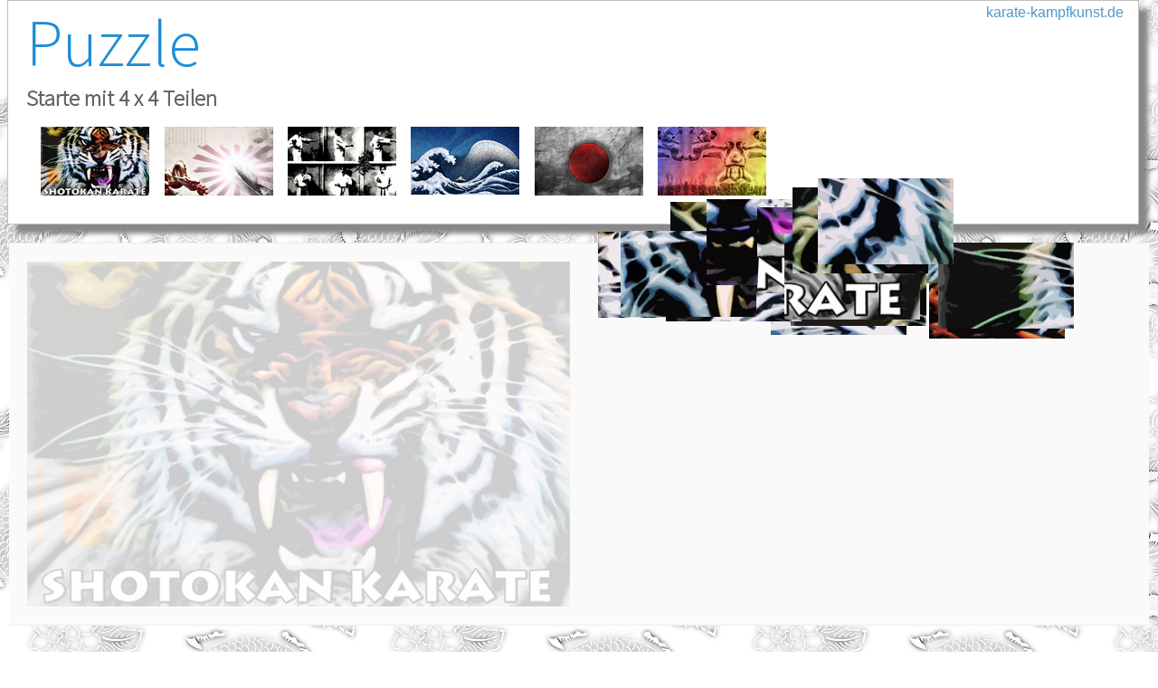

--- FILE ---
content_type: text/html
request_url: https://karate-kampfkunst.de/games/shotokan_puzzle/index.html
body_size: 3211
content:
<!DOCTYPE html><html lang="en">
<head>
    <meta charset="utf-8">
    <title>Karate Puzzle</title>
    <meta name="description" content="Karate Puzzle">
    <meta name="viewport" content="width=device-width, initial-scale=1">
    <link rel="stylesheet" href="https://fonts.googleapis.com/css?family=Source+Sans+Pro:300">
    <link rel="stylesheet" href="https://cdn.rawgit.com/yahoo/pure-release/v0.6.0/pure-min.css">
    <link rel="stylesheet" href="https://cdn.rawgit.com/yahoo/pure-release/v0.6.0/grids-responsive-min.css">
    <!--[if lt IE 9]><script src="//cdnjs.cloudflare.com/ajax/libs/respond.js/1.4.2/respond.min.js"></script><![endif]-->
    <style>
        body { margin: 0; padding: 0; border: 0; min-width: 320px; color: #777; background-image: url("https://karate-kampfkunst.de/wp-content/uploads/2014/09/karate-pattern3.jpg");}
        html, button, input, select, textarea, .pure-g [class *= "pure-u"] { font-family: "Helvetica Neue", Helvetica, Arial, sans-serif; font-size: 1.02em; }
        p, td { line-height: 1.5; }
        ul { padding: 0 0 0 20px; }

        th { background: #eee; white-space: nowrap; }
        th, td { padding: 10px; text-align: left; vertical-align: top; font-size: .9em; font-weight: normal; border-right: 1px solid #fff; }
        td:first-child { white-space: nowrap; color: #008000; width: 1%; font-style: italic; }

        h1, h2, h3 { color: #4b4b4b; font-family: "Source Sans Pro", sans-serif; font-weight: 300; margin: 0 0 0; }
        h1 { font-size: 4.5em; color: #1f8dd6; margin: 0 0 0; }
        h2 { font-size: 1.5em; color: #636363; font-weight: bold;}
        h3 { font-size: 1.8em; color: #4b4b4b; margin: 1.8em 0 .8em }
        h4 { font: bold 1em sans-serif; color: #636363; margin: 4em 0 1em; }
        a { color: #4e99c7; text-decoration: none; }
        a:hover { text-decoration: underline; }
        p, pre { margin: 0 0 1.2em; }
        ::selection { color: #fff; background: #328efd; }
        ::-moz-selection { color: #fff; background: #328efd; }

        @media (max-width:480px) {
            h1 { font-size: 3em; }
            h2 { font-size: 1.8em; }
            h3 { font-size: 1.5em; }
            td:first-child { white-space: normal; }
        }

        .inline-code { padding: 1px 5px; background: #eee; border-radius: 2px; }
        pre { padding: 15px 10px; font-size: .9em; color: #555; background: #edf3f8; }
        pre i { color: #aaa; } /* comments */
        pre b { font-weight: normal; color: #cf4b25; } /* strings */
        pre em { color: #0c59e9; } /* numeric */

        /* Pure CSS */
        .pure-button { margin: 5px 0; text-decoration: none !important; }
        .button-lg { margin: 5px 0; padding: .65em 1.6em; font-size: 105%; }

        /* required snapPuzzle styles */
        .snappuzzle-wrap { position: relative; display: block; }
        .snappuzzle-pile { position: relative; }
        .snappuzzle-piece { cursor: move; }
        .snappuzzle-slot { position: absolute; background: #fff; opacity: .8; }
        .snappuzzle-slot-hover { background: #eee; }
        
        	#header {
		font-family: Arial, sans-serif;
		list-style-type: none;
    padding-left: 20px;
    background-color: #fff;
    min-height: 30px;
    min-width:900px;
    border: 1px solid #c0c0c0;
    box-shadow: 10px 10px 5px #888;
    width:96%;
    margin-left:0.5em;
    margin-right:0.5em;
	}
    </style>
    
<script type="text/javascript" src="jquery-1.11.3.min.js"></script> 
<script type="text/javascript" src="jquery.socialshareprivacy.js"></script>
  <script type="text/javascript">
    jQuery(document).ready(function($){
      if($('#socialshareprivacy').length > 0){
        $('#socialshareprivacy').socialSharePrivacy({
          "css_path"  : "socialshareprivacy/socialshareprivacy.css",
          "lang_path" : "socialshareprivacy/lang/",
          "language"  : "de"
        });
      }
    });
  </script>    

<script type="text/javascript">

      function chgpic(varimg) {

        $('#source_image').snapPuzzle('destroy');

        var edit_save = document.getElementById("source_image");
        edit_save.src = varimg;               
        
        alert('Restart');
        
        $('#pile').height($('#source_image').height());
        start_puzzle(4);
        

      }

</script>
    
</head>
<body>

<div id="header">
  <div>
        <p style="float:right;margin-right:1em"><a href="https://karate-kampfkunst.de">karate-kampfkunst.de</a></p>
        <h1>Puzzle</h1>
        <h2>Starte mit 4 x 4 Teilen</h2>
     <div style="margin:1em;height:90px">   
        <div style="float:left"><a href="index.html"><img src="image_small.jpg"></a></div>
        <div style="float:left;margin-left:1em"><a href="index2.html"><img src="image2_small.jpg"></a></div>
        <div style="float:left;margin-left:1em"><a href="index3.html"><img src="image3_small.jpg"></a></div>
        <div style="float:left;margin-left:1em"><a href="index4.html"><img src="image4_small.jpg"></a></div>
        <div style="float:left;margin-left:1em"><a href="index5.html"><img src="image5_small.jpg"></a></div>
        <div style="float:left;margin-left:1em"><a href="index6.html"><img src="image6_small.jpg"></a></div>
    </div>
   </div>
</div> 

<div style="float:none;break:both"></div>
    <div id="puzzle-containment" style="border-top: 1px solid #eee;border-bottom:1px solid #eee;background:#fafafa;margin:20px 10px 30px 10px;padding:10px;text-align:center">
        <div class="pure-g" style="max-width:1280px;margin:auto">
            <div class="pure-u-1 pure-u-md-1-2"><div style="margin:10px">
                <img id="source_image" class="pure-img" src="image.jpg">
            </div></div>
            <div class="pure-u-1 pure-u-md-1-2">
                <div id="pile" style="margin:10px">
                    <div id="puzzle_solved" style="display:none;text-align:center;position:relative;top:25%">
                        <h2 style="margin:0 0 20px">Super!</h2>
                        <a class="pure-button button-lg restart-puzzle" data-grid="4">Restart Puzzle 4 x 4 </a>
                        <br><br>oder<br><br>
                        <a href="#" class="restart-puzzle" data-grid="5">5x5</a>
                        &nbsp; <a href="#" class="restart-puzzle" data-grid="7">7x7</a>
                        &nbsp; <a href="#" class="restart-puzzle" data-grid="10">10x10</a>
                    </div>
                </div>
            </div>
        </div>
    </div>


    <div id="fb-root"></div>
    <script src="https://ajax.googleapis.com/ajax/libs/jquery/1.11.1/jquery.min.js"></script>
    <script src="https://ajax.googleapis.com/ajax/libs/jqueryui/1.11.2/jquery-ui.min.js"></script>
    <script src="jquery.snap-puzzle.js"></script>
    <script>
        // jQuery UI Touch Punch 0.2.3 - must load after jQuery UI
        // enables touch support for jQuery UI
        !function(a){function f(a,b){if(!(a.originalEvent.touches.length>1)){a.preventDefault();var c=a.originalEvent.changedTouches[0],d=document.createEvent("MouseEvents");d.initMouseEvent(b,!0,!0,window,1,c.screenX,c.screenY,c.clientX,c.clientY,!1,!1,!1,!1,0,null),a.target.dispatchEvent(d)}}if(a.support.touch="ontouchend"in document,a.support.touch){var e,b=a.ui.mouse.prototype,c=b._mouseInit,d=b._mouseDestroy;b._touchStart=function(a){var b=this;!e&&b._mouseCapture(a.originalEvent.changedTouches[0])&&(e=!0,b._touchMoved=!1,f(a,"mouseover"),f(a,"mousemove"),f(a,"mousedown"))},b._touchMove=function(a){e&&(this._touchMoved=!0,f(a,"mousemove"))},b._touchEnd=function(a){e&&(f(a,"mouseup"),f(a,"mouseout"),this._touchMoved||f(a,"click"),e=!1)},b._mouseInit=function(){var b=this;b.element.bind({touchstart:a.proxy(b,"_touchStart"),touchmove:a.proxy(b,"_touchMove"),touchend:a.proxy(b,"_touchEnd")}),c.call(b)},b._mouseDestroy=function(){var b=this;b.element.unbind({touchstart:a.proxy(b,"_touchStart"),touchmove:a.proxy(b,"_touchMove"),touchend:a.proxy(b,"_touchEnd")}),d.call(b)}}}(jQuery);

        function start_puzzle(x){
            $('#puzzle_solved').hide();
            $('#source_image').snapPuzzle({
                rows: x, columns: x,
                pile: '#pile',
                containment: '#puzzle-containment',
                onComplete: function(){
                    $('#source_image').fadeOut(150).fadeIn();
                    $('#puzzle_solved').show();
                }
            });
        }

        $(function(){
            $('#pile').height($('#source_image').height());
            start_puzzle(4);

            $('.restart-puzzle').click(function(){
                $('#source_image').snapPuzzle('destroy');
                start_puzzle($(this).data('grid'));
            });

            $(window).resize(function(){
                $('#pile').height($('#source_image').height());
                $('#source_image').snapPuzzle('refresh');
            });
        });


        if (~window.location.href.indexOf('http')) {
            (function() {var po = document.createElement('script'); po.type = 'text/javascript'; po.async = true;po.src = 'https://apis.google.com/js/plusone.js';var s = document.getElementsByTagName('script')[0]; s.parentNode.insertBefore(po, s);})();
            (function(d, s, id) {var js, fjs = d.getElementsByTagName(s)[0];if (d.getElementById(id)) return;js = d.createElement(s); js.id = id;js.src = "//connect.facebook.net/en_US/sdk.js#xfbml=1&version=v2.4&appId=114593902037957";fjs.parentNode.insertBefore(js, fjs);}(document, 'script', 'facebook-jssdk'));
            !function(d,s,id){var js,fjs=d.getElementsByTagName(s)[0],p=/^http:/.test(d.location)?'http':'https';if(!d.getElementById(id)){js=d.createElement(s);js.id=id;js.src=p+'://platform.twitter.com/widgets.js';fjs.parentNode.insertBefore(js,fjs);}}(document, 'script', 'twitter-wjs');
            $('#github_social').html('\
                <iframe style="float:left;margin-right:15px" src="//ghbtns.com/github-btn.html?user=Pixabay&repo=jQuery-snapPuzzle&type=watch&count=true" allowtransparency="true" frameborder="0" scrolling="0" width="110" height="20"></iframe>\
                <iframe style="float:left;margin-right:15px" src="//ghbtns.com/github-btn.html?user=Pixabay&repo=jQuery-snapPuzzle&type=fork&count=true" allowtransparency="true" frameborder="0" scrolling="0" width="110" height="20"></iframe>\
            ');
        }
    </script>
    
<div style="clear: left;"><br></div>


<div style="background-color: #fff; border: 1px solid #c0c0c0;padding-bottom:2em;">


<a href="http://eepurl.com/nApIL" title="Karate Newsletter" target="_blank" style="margin-right:2em;margin-top:2em;"><img src="https://karate-kampfkunst.de/wp-content/uploads/2014/09/newsletter-icon1.jpg" alt="karate newsletter" height="70px" target="_blank" ontouchstart="window.location.href = 'http://eepurl.com/nApIL';" ></a>

<a href="http://twitter.com/karate_art" title="Karate auf Twitter" target="_blank" style="margin-right:2em;"><img src="https://karate-kampfkunst.de/images/Twitter-08.png" alt="karate twitter" height="70px" ontouchstart="window.location.href = 'http://twitter.com/karate_art';" ></a>

<a href="https://www.facebook.com/pages/karate.kampfkunst" title="Karate auf Facebook" target="_blank" style="margin-right:2em;"><img src="https://karate-kampfkunst.de/images/Facebook-04.png" alt="karate facebook" height="70px" ontouchstart="window.location.href = 'https://www.facebook.com/karate.kampfkunst';" ></a>

<a href="https://karate-kampfkunst.de" title="Karate" target="_blank" style="margin-right:2em;"><img src="https://karate-kampfkunst.de/wp-content/uploads/2014/09/karate_icon21.jpg" alt="karate" height="70px" ontouchstart="window.location.href = 'https://karate-kampfkunst.de';" ></a>

</div>

<div style="background-color: #fff; color: #000; border: 1px solid #c0c0c0;padding-bottom:2em;font-size:30px;">
karate-kampfkunst.de 
</div>

<div style="clear: both;float:none"><br></div>

<p style="color:black">The "jquery.snap-puzzle" software is released as Open Source under the <a href="http://www.opensource.org/licenses/mit-license.php">MIT License</a> by <a href="https://pixabay.com/users/Simon/">Simon Steinberger / Pixabay.com</a>.
</p>
<br><br>
     
    
    
</body>
</html>


--- FILE ---
content_type: application/javascript
request_url: https://karate-kampfkunst.de/games/shotokan_puzzle/jquery.snap-puzzle.js
body_size: 1172
content:
/*
	jQuery snapPuzzle v1.0.0
    Copyright (c) 2014 Hans Braxmeier / Simon Steinberger / Pixabay
    GitHub: https://github.com/Pixabay/jQuery-snapPuzzle
	License: http://www.opensource.org/licenses/mit-license.php
*/

(function($){
    $.fn.snapPuzzle = function(options){
        var o = $.extend({ pile: '', containment: 'document', rows:10, columns:10, onComplete: function(){} }, options);

        // public methods
        if (typeof options == 'string') {
            this.each(function(){
                var that = $(this),
                    o = that.data('options'),
                    pieceWidth = that.width() / o.columns,
                    pieceHeight = that.height() / o.rows,
                    pile = $(o.pile),
                    maxX = pile.width() - pieceWidth,
                    maxY = pile.height() - pieceHeight,
                    puzzle_offset = that.closest('span').offset(),
                    pile_offset = pile.offset();

                if (options == 'destroy') {
                    $('.'+o.puzzle_class).remove();
                    that.unwrap().removeData('options');
                    pile.removeClass('snappuzzle-pile');
                } else if (options == 'refresh') {
                    $('.snappuzzle-slot.'+o.puzzle_class).each(function(){
                        var x_y = $(this).data('pos').split('_'), x = x_y[0], y = x_y[1];
                        $(this).css({
                            width: pieceWidth,
                            height: pieceHeight,
                            left: y*pieceWidth,
                            top: x*pieceHeight
                        });
                    });
                    $('.snappuzzle-piece.'+o.puzzle_class).each(function(){
                        if ($(this).data('slot')) {
                            // placed on slot
                            var x_y = $(this).data('slot').split('_'), slot_x = x_y[0], slot_y = x_y[1],
                                x_y = $(this).data('pos').split('_'), pos_x = x_y[0], pos_y = x_y[1];;
                            $(this).css({
                                width: pieceWidth,
                                height: pieceHeight,
                                left: slot_y*pieceWidth+puzzle_offset.left-pile_offset.left,
                                top: slot_x*pieceHeight+puzzle_offset.top-pile_offset.top,
                                backgroundPosition: (-pos_y*pieceWidth)+'px '+(-pos_x*pieceHeight)+'px',
                                backgroundSize: that.width()
                            });
                        } else {
                            // placed anywhere else
                            var x_y = $(this).data('pos').split('_'), x = x_y[0], y = x_y[1];
                            $(this).css({
                                width: pieceWidth,
                                height: pieceHeight,
                                left: Math.floor((Math.random()*(maxX+1))),
                                top: Math.floor((Math.random()*(maxY+1))),
                                backgroundPosition: (-y*pieceWidth)+'px '+(-x*pieceHeight)+'px',
                                backgroundSize: that.width()
                            });
                        }
                    });
                }
            });
            return this;
        }

        function init(that){
            var puzzle_class = 'sp_'+new Date().getTime(),
                puzzle = that.wrap('<span class="snappuzzle-wrap"/>').closest('span'),
                src = that.attr('src'),
                pieceWidth = that.width() / o.columns,
                pieceHeight = that.height() / o.rows,
                pile = $(o.pile).addClass('snappuzzle-pile'),
                maxX = pile.width() - pieceWidth,
                maxY = pile.height() - pieceHeight;

            o.puzzle_class = puzzle_class;
            that.data('options', o);

            for (var x=0; x<o.rows; x++) {
                for (var y=0; y<o.columns; y++) {
                    $('<div class="snappuzzle-piece '+puzzle_class+'"/>').data('pos', x+'_'+y).css({
                        width: pieceWidth,
                        height: pieceHeight,
                        position: 'absolute',
                        left: Math.floor((Math.random()*(maxX+1))),
                        top: Math.floor((Math.random()*(maxY+1))),
                        zIndex: Math.floor((Math.random()*10)+1),
                        backgroundImage: 'url('+src+')',
                        backgroundPosition: (-y*pieceWidth)+'px '+(-x*pieceHeight)+'px',
                        backgroundSize: that.width()
                    }).draggable({
                        start: function(e, ui){ $(this).removeData('slot'); },
                        stack: '.snappuzzle-piece',
                        containment: o.containment
                    }).appendTo(pile).data('lastSlot', pile);

                    $('<div class="snappuzzle-slot '+puzzle_class+'"/>').data('pos', x+'_'+y).css({
                        width: pieceWidth,
                        height: pieceHeight,
                        left: y*pieceWidth,
                        top: x*pieceHeight
                    }).appendTo(puzzle).droppable({
                        accept: '.'+puzzle_class,
                        hoverClass: 'snappuzzle-slot-hover',
                        drop: function(e, ui){
                            var slot_pos = $(this).data('pos');

                            // prevent dropping multiple pieces on one slot
                            $('.snappuzzle-piece.'+puzzle_class).each(function(){
                                if ($(this).data('slot') == slot_pos) slot_pos = false;
                            });
                            if (!slot_pos) return false;

                            ui.draggable.data('lastSlot', $(this)).data('slot', slot_pos);
                            ui.draggable.position({ of: $(this), my: 'left top', at: 'left top' });
                            if (ui.draggable.data('pos')==slot_pos) {
                                ui.draggable.addClass('correct');
                                // fix piece
                                // $(this).droppable('disable').fadeIn().fadeOut();
                                $(this).droppable('disable').css('opacity', 1).fadeOut(1000);
                                ui.draggable.css({opacity: 0, cursor: 'default'}).draggable('disable');
                                if ($('.snappuzzle-piece.correct.'+puzzle_class).length == o.rows*o.columns) o.onComplete(that);
                            }
                        }
                    });
                }
            }
        }

        return this.each(function(){
            if (this.complete) init($(this));
            else $(this).load(function(){ init($(this)); });
        });
    };
}(jQuery));
